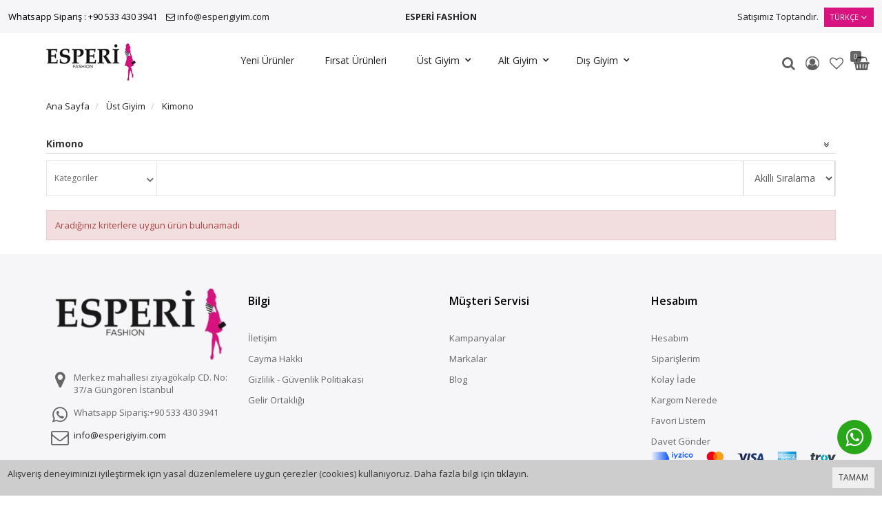

--- FILE ---
content_type: text/html; charset=UTF-8
request_url: https://esperigiyim.com/kimona
body_size: 21745
content:
<!DOCTYPE html>
<html lang="tr" dir="ltr">
<head>
<meta charset="utf-8">
<!--[if IE]>
<meta http-equiv="X-UA-Compatible" content="IE=edge">
<![endif]-->
<meta http-equiv="x-ua-compatible" content="ie=edge">
<title>Kimono</title>
<meta name="description" content="">
<meta name="keywords" content=""/>
<meta name="viewport" content="width=device-width, initial-scale=1.0,maximum-scale=1.0,user-scalable=0">
<meta name="robots" content="index, follow" />
<meta property="og:site_name" content=""/>
<meta property="og:type" content="website"/>
<meta property="og:title" content="Kimono"/>
<meta name="facebook-domain-verification" content="xznc2vvk3rrhwid26w3q8zuzjrjph9" />
<meta property="og:image" content="https://esperigiyim.com/data/files/source/logo3.png"/><link rel="canonical" href="https://esperigiyim.com/kimona"/><meta property="og:url" content="https://esperigiyim.com/kimona"/><link rel="alternate" hreflang="ar" href="https://esperigiyim.com/kymwnw"><link rel="alternate" hreflang="en" href="https://esperigiyim.com/kimona-mjfl"><link rel="alternate" hreflang="ru" href="https://esperigiyim.com/kimono"><link rel="alternate" hreflang="tr" href="https://esperigiyim.com/kimona"><link rel="shortcut icon" href="/data/files/source/favicon_1.png" /><link rel="preconnect" href="https://fonts.googleapis.com">
<link rel="preconnect" href="https://fonts.gstatic.com" crossorigin>
<link href="https://fonts.googleapis.com/css?family=Open+Sans:400,400i,600,600i,700,700i&amp;subset=latin-ext" rel="stylesheet">
<link rel="stylesheet" type="text/css" href="/themes/peri/assets/css-d-ltr-v-4.css" />
</head><body ng-app="vshopApp" ng-controller="vshop">
    
<div id="page">
    <header>
        <div class="header-container">
                        <div class="header-top-bar hidden-xs hidden-sm">
                <div class="container-fluid">
                    <div class="row">
                        <div class="col-sm-6 col-md-4">
                            </i>Whatsapp Sipariş : +90 533 430 3941 <i class="fa fa-envelope-o" style="margin-left:10px;"></i> <a href="mailto:info@esperigiyim.com">info@esperigiyim.com</a>                        </div>
                      	<div class="col-md-4 text-center hidden-sm hidden-xs"><a href="/"><b>ESPERİ FASHİON</b></a></div>
                        <div class="col-sm-6  col-md-4 text-right permanents">
                            <a href="">Satışımız Toptandır.</a><div class="popup-over block_languages"><div data-toggle="dropdown" class="popup-title dropdown-toggle">Türkçe</div><div class="dropdown-menu"><ul><li class="ltr"><span  class="selected" data-code="tr">Türkçe</span></li><li class="rtl"><span  data-code="ar">Arabic</span></li><li class="ltr"><span  data-code="en">English</span></li><li class="ltr"><span  data-code="ru">Russian</span></li></ul></div></div>                        </div>
                    </div>
                </div>
            </div>
            <div class="container-fluid header-main relative">
                <div class="row">
                    <div class="col-xs-4 hidden-md hidden-lg header-routes">
                        <button type="button" class="btn btn-border-link opener-mm">
                            <!--<i class="fa fa-bars"></i>-->
                            <svg xmlns="http://www.w3.org/2000/svg" width="30" height="16" viewBox="0 0 30 16">
                              <rect width="20" height="2"/>
                              <rect y="7" width="30" height="2"/>
                              <rect y="14" width="25" height="2"/>
                            </svg>

                        </button>
                    </div>
                    <div class="col-xs-4 col-md-2 logo">
                        <a href="/"><img alt="" src="/data/files/source/logo3.png"></a>
                    </div>
                    <div class="col-md-8">
                        <div id="apollo-menu">
    <div class="">
        <nav id="cavas_menu" class="apollo-megamenu">
            <div class="" role="navigation">
                <div id="apollo-top-menu" class="collapse navbar-collapse">
                    <ul class="nav navbar-nav megamenu">
<li class=""><a href="/yeni-urunler"><span>Yeni Ürünler</span></a></li><li class=""><a href="/firsat-urunleri"><span>Fırsat Ürünleri</span></a></li><li class="parent dropdown ">
        <a class="dropdown-toggle has-category" data-toggle="dropdown" href="/ust-giyim">
            <span class="menu-title">Üst Giyim</span><b class="caret"></b>
        </a>
        <div class="dropdown-sub dropdown-menu">
            <div class="dropdown-menu-inner"><div class="mega-col-inner"><ul><li><a href="/atlet">Atlet</a></li><li><a href="/bluz-gexn">Bluz</a></li><li><a href="/crop">Crop</a></li><li><a href="/triko-elbise">Elbise</a></li><li><a href="/gomlek">Gömlek</a></li><li><a href="/hirka">Hırka</a></li><li><a href="/kazak">Kazak</a></li><li><a href="/kimona">Kimono</a></li><li><a href="/suveter">Süveter</a></li><li><a href="/sweat">Sweatshirt</a></li><li><a href="/t-shirt">T-Shirt</a></li><li><a href="/tulum">Tulum</a></li></ul></div></div>
        </div>
    </li><li class="parent dropdown ">
        <a class="dropdown-toggle has-category" data-toggle="dropdown" href="/alt-giyim">
            <span class="menu-title">Alt Giyim</span><b class="caret"></b>
        </a>
        <div class="dropdown-sub dropdown-menu">
            <div class="dropdown-menu-inner"><div class="mega-col-inner"><ul><li><a href="/etek">Etek</a></li><li><a href="/pantolon">Pantolon</a></li><li><a href="/sort">Şort</a></li><li><a href="/tayt">Tayt</a></li><li><a href="/triko-takim">Triko Takım</a></li></ul></div></div>
        </div>
    </li><li class="parent dropdown ">
        <a class="dropdown-toggle has-category" data-toggle="dropdown" href="/dis-giyim">
            <span class="menu-title">Dış Giyim</span><b class="caret"></b>
        </a>
        <div class="dropdown-sub dropdown-menu">
            <div class="dropdown-menu-inner"><div class="mega-col-inner"><ul><li><a href="/ceket">Ceket</a></li><li><a href="/mont">Mont</a></li></ul></div></div>
        </div>
    </li>                    </ul>
                </div>
            </div>
        </nav>
    </div>
</div>                    </div>
                    <!--
                    <form class="col-md-4" id="search-container" action="">
                        <input type="search" name="q" id="search_control" class="search-control form-control" data-lang-placeholder="search">
                        <button class="btn search-button" type="submit"><span data-lang="search"></span> <i class="fa fa-search"></i></button>
                    </form>
                    -->
                    <div class="col-xs-4 col-md-2 header-routes pull-right text-right">
                        <!--
                        <button type="button" class="btn btn-border-link opener-se hidden-md hidden-lg">
                            <i class="fa fa-search"></i>
                        </button>
                        -->
                        <button type="button" class="btn btn-border-link search-contaniner-opener">
                            <i class="fa fa-search"></i>
                        </button>
                        <!--
                        <button type="button" class="btn btn-border-link btn-notify hidden-xs hidden-sm">
                            <i class="fa fa-bell-o animated"></i>
                        </button>
                        -->
                        
                        <a href="user/signin" class="btn btn-border-link hidden-xs hidden-sm"><i class="fa fa-user-circle-o"></i></a>                        <a href="/user/wishList" class="btn btn-border-link hidden-xs hidden-sm">
                            <i class="fa fa-heart-o"></i> 
                        </a>
                        <a href="/cart" class="btn btn-border-link text-uppercase destop-cart-button">
                            <span class="cart-count">0</span>
                            <i class="fa fa-shopping-basket"></i>
                            <!--<span class="hidden-xs hidden-sm" data-lang="my_cart">SEPETİM</span>-->
                        </a>
                    </div>
                </div>
            </div>
        </div>
    </header>
    <form id="search-container" action="">
        <span class="closer">X</span>
        <input type="search" name="q" id="search_control" class="search-control form-control" data-lang-placeholder="search">
    </form>
    
    <div class="breadcrumbs">
    <div class="container">
        <ul class="breadcrumb" itemscope itemtype="http://schema.org/BreadcrumbList">
            <li class="home"><a href="https://esperigiyim.com/" data-lang="home"></a></li>
                        <li itemprop="itemListElement" itemscope itemtype="http://schema.org/ListItem">
                <a itemprop="item" href="/ust-giyim">
                    <span itemprop="name">Üst Giyim</span>
                </a>
                <meta itemprop="position" content="1" />
            </li>
                        <li itemprop="itemListElement" itemscope itemtype="http://schema.org/ListItem">
                <a itemprop="item" href="/kimona">
                    <span itemprop="name">Kimono</span>
                </a>
                <meta itemprop="position" content="2" />
            </li>
                    </ul>
    </div>
</div>
<section id="productListWrapper2" class="clearfix page-container product-list-wrapper no-padding" data-product-count="0">
    <div class="container">
        <div id="contenScene">
            <h1>Kimono</h1><div class="desc v-accordion-content"><p><strong>TOPTAN KADIN KİMONO MODELLERİ</strong><br />
Son yıllarda kimonolar yaz moda trendlerinin merkezi haline geldi. En moda ve bohem kombinlerde kimonoları görmeye devam ediyoruz. Toptan kadın kimono modelleri, bu yaz mağazanızın parlamasını sağlamanın harika bir yolu! Yaz günlerinde çoğu kadın, renkli ve eğlenceli kombinleri nedeniyle kimonoları tercih etmekte ve kıyafetlerine renk katabilecek yeni kimono stilleri aramaktadır. Müşterilerine ihtiyaç duyduklarını ve istediklerini vermek isteyen bir mağaza sahibi olarak sizi asla yarı yolda bırakmayacak toptan kimono tasarımlarından her zaman yararlanabilirsiniz. Toptan kadın kimono kreasyonumuzdan ürünleri seçerek, yazın en parlak günlerinde mağazanızı şık ve renkli hale getirebilirsiniz! Her modaya ve her ana uygun toptan kadın kimono kreasyonumuz esperigiyim.com web sitemizde sizleri bekliyor.</p>
</div>        </div>
        <div class="listing-controls clearfix">
    <div class="filter-control hidden visible-xs filter-panel">
        <button class="dropdown-toggle btn-block" type="button" data-toggle="dropdown" data-lang="do_filter" onclick="$('.listing-filter').toggle();"></button>
    </div>
    <div class="sort-control">
        <select id="selectProductSort" class="form-control">
            <option value="00" selected data-lang="smarty_ascending"></option>
            <option value="21"  data-lang="price_low_to_high"></option>
            <option value="22"  data-lang="price_hihg_to_low"></option>
            <option value="32"  data-lang="pupulerite"></option>
        </select>
    </div>
    <div class="listing-filter vshop-template" id="appollo-catolog-filters" data-callback="apollo.init" data-instance="vshopCategoryFilter" data-url="/category/filter/109?" data-target="#category-filters"></div>
</div>

<script type="text/ng-template" id="category-filters">
<div class="filter-panel filter-panel-category">
    <button class="dropdown-toggle" type="button" data-toggle="dropdown" data-lang="categories"></button>
    <div class="dropdown-menu">
        <ul class="filter-panel-list clearfix">
            <li><a href="/atlet">Atlet</a></li><li><a href="/bluz-gexn">Bluz</a></li><li><a href="/crop">Crop</a></li><li><a href="/triko-elbise">Elbise</a></li><li><a href="/gomlek">Gömlek</a></li><li><a href="/hirka">Hırka</a></li><li><a href="/kazak">Kazak</a></li><li class="active-filter"><a href="/kimona">Kimono</a></li><li><a href="/suveter">Süveter</a></li><li><a href="/sweat">Sweatshirt</a></li><li><a href="/t-shirt">T-Shirt</a></li><li><a href="/tulum">Tulum</a></li>        </ul>
    </div>
</div>
<div class="filter-panel filter-panel-brand" ng-if="brands.length > 0">
    <button class="dropdown-toggle" type="button" data-toggle="dropdown" data-lang="brand"></button>
    <div class="dropdown-menu brand_filters">
        <ul class="filter-panel-list">
            <li ng-repeat="brand in brands" data-group="brand" data-handle="{{brand.id}}">
                <a href="?brand={{brand.id}}">{{brand.label}}</a>
            </li>
            <div class="clearfix"></div>
        </ul>
    </div>
</div>
<div class="filter-panel filter-panel-attribute" ng-repeat="attribute in attributes">
    <button class="dropdown-toggle" type="button" data-toggle="dropdown">{{attribute.label}}</button>
    <div class="dropdown-menu attribute_filters">
        <ul class="filter-panel-list">
            <li ng-repeat="child in attribute.childs" data-group="attribute_{{attribute.id}}" data-handle="{{attribute.id + '.' + child.id}}">
                <span class="item">{{child.label}}</span>
            </li>
        </ul>
    </div>
</div>
<div class="filter-panel filter-panel-filter" ng-repeat="filter in filters">
    <button class="dropdown-toggle" type="button" data-toggle="dropdown">{{filter.label}}</button>
    <div class="dropdown-menu filter_filters">
        <ul class="filter-panel-list clearfix">
            <li ng-repeat="child in filter.childs" class="advanced-filter" data-group="filter_{{filter.id}}" data-handle="{{filter.id + '.' + child.id}}">
                <a href="?filter={{filter.id + '.' +child.id}}">{{child.label}}</a>
            </li>
        </ul>
    </div>
</div>
</script>        <div class="clearfix" id="product_list">
            <div id="product_list_continer">
            <div class="alert alert-danger" data-lang="product_not_found"></div>            </div>
        </div>
        <div id="content_paging">
                </div>
    </div>
</section>
<footer id="footer" role="contentinfo" class="footer-container">
    
<div class="footer-center">
	<div class="container">
		<div class="row">
                  	<div class="col-md-3 col-sm-3 col-xs-12">
	<div class="footer-block v-accordion">	
		<h4 class="title_block v-accordion-title hidden visible-xs">Hakkımızda</h4>	
		<div class="block_content v-accordion-content address-block">
          	<p><img src="/data/files/source/alt-png-logo.png"/></p>
          	<p><i class="fa fa-map-marker"></i> Merkez mahallesi ziyagökalp CD. No: 37/a Güngören İstanbul</p>
          	<p><i class="fa fa-whatsapp"></i>Whatsapp Sipariş:+90 533 430 3941</p>
          	<p><i class="fa fa-envelope-o"></i> <a href="mailto:info@esperigiyim.com">info@esperigiyim.com</a></p>
		</div>
	</div>
					</div>
					<div class="col-md-3 col-sm-3 col-xs-12">
	<div class="footer-block v-accordion">	
		<h4 class="title_block v-accordion-title">Bilgi</h4>	
		<div class="block_content v-accordion-content">
			<ul class="footer-links">			
				<li><a href="/iletisim">İletişim</a></li>			
				<li><a href="/cayma-hakki">Cayma Hakkı</a></li>			
				<li><a href="/gizlilik-guvenlik-politikasi">Gizlilik - Güvenlik Politiakası</a></li>
				<li><a href="/affiliate">Gelir Ortaklığı</a></li>	
			</ul>
		</div>
	</div>
					</div>
					<div class="col-md-3 col-sm-3 col-xs-12">
	<div class="footer-block v-accordion">
		<h4 class="title_block v-accordion-title">Müşteri Servisi</h4>	
		<div class="block_content v-accordion-content">
			<ul class="footer-links">			
				<li><a href="/campaigns">Kampanyalar</a></li>			
				<li><a href="/brand/all">Markalar</a></li>			
				<li><a href="/blog">Blog</a></li>			
			</ul>
		</div>
	</div>                                    
					</div>
					<div class="col-md-3 col-sm-3 col-xs-12">   
	<div class="footer-block v-accordion">	
		<h4 class="title_block v-accordion-title">Hesabım</h4>	
		<div class="block_content v-accordion-content">
			<ul class="footer-links">			
				<li><a href="/user">Hesabım</a></li>			
				<li><a href="/user/orders">Siparişlerim</a></li>
				<li><a href="/user/orderReturn">Kolay İade</a></li>
				<li><a href="/service/order/where" class="vikaModal">Kargom Nerede</a></li>
				<li><a href="/user/wishList">Favori Listem</a></li>			
				<li><a href="/service/advice/general" class="vikaModal">Davet Gönder</a></li>		
              
			</ul>
      
		</div>    <p><img src="/data/files/source/logo_band_colored1X.png"/></p>
	</div>
			</div>
		</div>
	</div>
</div>    <div class="footer-copyright">
        <div class="container">
            <div class="row">
                <div class="col-xs-12 ltr text-right powered">
                    <p>Bu site <a target="_blank" rel="nofollow" href="http://www.vikaon.com">Vikaon E-Ticaret sistemleri</a> ile hazırlanmıştır.</p>
                </div>
            </div>
        </div>
    </div>
</footer>
<ul class="header-mobile clearfix">
    <li class="mn"></li>
    <li class="hm"></li>
    <li class="us"></li>
    <li class="nf"><i class="fa fa-bell animated"></i></li>
    <li class="ca"><span class="cart-count">0</span></li>
</ul>
<a class="go-whatsapp animated heartBeat" target="_blank" href="https://api.whatsapp.com/send?l=tr&amp;phone=905334303941&amp;text=https%3A%2F%2Fesperigiyim.com%2Fkimona"><i class="fa fa-whatsapp"></i></a>
<a id="sp-totop" class="backtotop hidden-top" href="#"><i class="fa fa-angle-up"></i></a>
<div class="cookie-info"><button type="button" class="btn btn-xs pull-right" data-lang="ok" onclick="savePrivacyInfo();"></button><p>Alışveriş deneyiminizi iyileştirmek için yasal düzenlemelere uygun çerezler (cookies) kullanıyoruz. Daha fazla bilgi için <a href="/gizlilik-guvenlik-politikasi">tıklayın</a>.</p></div></div><!-- #page -->
<section id="off-canvas-nav" class="apollo-megamenu">
    <div class="close-canvas-nav"><i class="fa fa-close"></i></div>
    <nav class="offcanvas-mainnav"></nav>
</section>
<section id="catalog-filters-nav" class="catalog-filters-nav">
    <div class="catalog-filters-close"><i class="fa fa-close"></i></div>
    <nav class="catalag-filters-mainnav"></nav>
</section>
<div id="loading" class="loading_site"></div>
<script type="text/javascript">
var $_v = {
    h : "https://esperigiyim.com/",
    c : {"id":null,"group":1,"groupIsCurrent":0,"isWholeSale":true,"visitorId":"g.1768397895-69679c472ea08-JGHH-9YEH-3BTZ","userName":null,"firstName":null,"lastName":null,"email":null,"mobilePhone":null,"otherPhone":null,"cargoPaymentType":null,"registerType":null,"giftPoint":null,"compareList":[],"wishList":[],"orderCount":0,"notifyCount":0,"notifyTime":0,"priceField":null,"currency":null,"salesMan":null,"balanceCurrent":0,"credit":0,"redirectUrl":null,"adminId":0,"headers":[]},
    siteUrl : "/",
    theme : "/themes/peri/",
    currency : "TL",
    currencyCode : "TRY",
    languageCode : "tr",
    currencyList : [{"code":"TRY","valu":"1.0000","icon":"\/data\/files\/source\/flags\/tr.png","pl":"2","label":"T\u00fcrk Liras\u0131","short_label":"TL","decimal_label":"Kuru\u015f"},{"code":"USD","valu":"43.1541","icon":"\/data\/files\/source\/flags\/us.png","pl":"2","label":"Amerikan Dolar\u0131","short_label":"USD","decimal_label":"Peny"},{"code":"EUR","valu":"50.3461","icon":"\/data\/files\/source\/flags\/eur.png","pl":"2","label":"EURO","short_label":"EURO","decimal_label":"Peny"}],
    numberFormat : {
        decimal : 2,
        decimalSep : ",",
        thousendSep : "."
    }
};
</script>
<script src="/themes/peri/assets/js-v-1.04.js"></script>
<script src="/service/language/load/tr/site-site_user-site_product-site_cart-_user_me-v2.js"></script>

<script async src="https://www.googletagmanager.com/gtag/js?id=UA-237006944-1"></script>
<script>
window.dataLayer = window.dataLayer || [];
function gtag(){dataLayer.push(arguments);}
gtag("js", new Date());gtag("config", "UA-237006944-1", {"send_page_view":false});</script><script src="/assets/plugins/vk-google-analytics/assets/events.js?v=20240314"></script><script>var VKGA_C = {"currency":"TRY","sku":"groupSku","location":"body","gaId":"UA-237006944-1"};
gtag("event", "page_view", {"ecomm_pagetype":"category","ecomm_category":"Kimono"});
gtag("event", "view_item_list", {"items":[],"item_list_id":"cat_109","item_list_name":"Kimono"});</script><script>
!function(f,b,e,v,n,t,s)
{if(f.fbq)return;n=f.fbq=function(){n.callMethod?
n.callMethod.apply(n,arguments):n.queue.push(arguments)};
if(!f._fbq)f._fbq=n;n.push=n;n.loaded=!0;n.version='2.0';
n.queue=[];t=b.createElement(e);t.async=!0;
t.src=v;s=b.getElementsByTagName(e)[0];
s.parentNode.insertBefore(t,s)}(window, document,'script',
'https://connect.facebook.net/en_US/fbevents.js');
fbq('init', '3272150703033321', {"external_id":"g.1768397895-69679c472ea08-JGHH-9YEH-3BTZ"});
fbq("track", "PageView", {}, {"eventID":"806175d79a265368ec9de4d3fb4fec1a-1768397895-0"});let VKFB_C = {"currency":"TRY","sku":"groupSku","id":"3272150703033321","pid":"1","s":"806175d79a265368ec9de4d3fb4fec1a"};let VKFB_U = {"external_id":"g.1768397895-69679c472ea08-JGHH-9YEH-3BTZ"};</script><script src="/assets/plugins/vk-facebook-pixel/assets/events.js?v=20251113"></script></body>
</html>

--- FILE ---
content_type: application/javascript
request_url: https://esperigiyim.com/service/language/load/tr/site-site_user-site_product-site_cart-_user_me-v2.js
body_size: 5381
content:
_vikaLocalize.set({"hello":"Merhaba","my_account":"Hesab\u0131m","logout":"\u00c7\u0131k\u0131\u015f","signup":"\u00dcye Ol","my_cart":"Sepetim","my_wishlist":"Al\u0131\u015fveri\u015f Listem","search":"ara","all_categories":"T\u00fcm Kategoriler","categories":"Kategoriler","save_newsletter":"E-B\u00fcltene Kaydol","your_email":"Eposta Adresiniz","your_name":"\u0130sminiz","your_message":"Mesaj\u0131n\u0131z","your_friends_email":"Arkada\u015f(lar)\u0131n\u0131z\u0131n Eposta Adresi","your_message_sended":"Mesaj\u0131n\u0131z iletildi","follow_us":"Bizi Takip Edin","submit":"G\u00f6nder","submiting":"G\u00f6nderiliyor","ignore":"Vazge\u00e7","save":"Kaydet","saving":"Kaydediliyor","saved_change":"De\u011fi\u015fiklikler Kaydedildi","an_error_occurred":"Hata olu\u015ftu tekrar deneyin","connect_error_occurred":"Ba\u011flant\u0131 hatas\u0131 olu\u015ftu","transaction_error_occurred_try_again":"\u0130\u015flem s\u0131ras\u0131nda hata olu\u015ftu l\u00fctfen tekrar deneyin","try_again":"Tekrar Dene","thank_you_for_interest":"\u0130lginiz i\u00e7in te\u015fekk\u00fcrler","gift_point":"Hediye Puan","discount_coupon":"\u0130ndirim \u00c7eki","home":"Ana Sayfa","close":"Kapat","name":"\u0130sim","title":"Ba\u015fl\u0131k","fill_blanks":"Zorunlu alanlar\u0131 doldurun","prev":"\u00d6nceki","next":"Sonraki","total":"Toplam","undo":"Geri Al","upload":"Y\u00fckle","not_want":"\u0130stemiyorum","not_approved_file_mime":"Y\u00fckledi\u011finiz dosya tipi izinli de\u011fil ba\u015fka bir dosya deneyiniz","product_":"\u00dcr\u00fcn -","product":"\u00dcr\u00fcn","apply":"Uygula","activate_code":"Aktivasyon Kodu","continue":"Devam Et","ready_and_approve":"okudum onayl\u0131yorum","privacy_and_security_policy":"Gizlilik ve G\u00fcvenlik politikas\u0131","delete":"Sil","update":"D\u00fczenle","look_file":"Dosyaya Bak","transaction_successful":"\u0130\u015flem ba\u015far\u0131l\u0131","max_length_wrapper":"%length% karakter daha girebilirsiniz","and":"ve","required":"zorunlu","alert":"Uyar\u0131","ok":"TAMAM","advice":"Tavsiye Et","amount":"Tutar","cargo":"Kargo","quantity":"Miktar","confirm_remove":"Kald\u0131rmak istedi\u011finize emin misiniz?","pay":"\u00d6deme Yap","no_have_process":"\u0130\u015flem bulunamad\u0131","description":"A\u00e7\u0131klama","sold_out":"T\u00fckendi","free_shipping":"\u00dccretsiz Kargo","fast_shipping":"H\u0131zl\u0131 Kargo","do_filter":"Filtrele","or":"veya","write_us":"Bize Yaz\u0131n","phone":"Telefon","email":"Email","add":"Ekle","new":"Yeni","didnt_choose":"Se\u00e7im yapmad\u0131n\u0131z","contact":"\u0130leti\u015fim","signin":"Giri\u015f Yap","email_address":"Eposta Adresi","password":"\u015eifre","change_password":"\u015eifre De\u011fi\u015ftir","re_password":"Tekrar \u015eifre","forgot_password":"\u015eifreyi Unuttum","remember_password":"\u015eifre Hat\u0131rlatma","current_password":"\u015eimdiki \u015eifre","send_email_password_request":"\u015eifre yenileme talebiniz email adresinize g\u00f6nderildi","passwords_not_equired":"Girdi\u011finiz \u015fifreler birbiriyle uyu\u015fmuyor!","wrong_password":"\u015eifre hatal\u0131","error_email_or_password":"Eposta adresi veya \u015fifre hatal\u0131","sigin_fail":"Giri\u015f ba\u015far\u0131s\u0131z","set_new_password":"\u015eifrenizi Belirleyin","not_found_email":"Eposta adresi bulunamad\u0131","not_found_phone":"Telefon bulunamad\u0131","allready_exists_email":"Eposta adresi zaten kay\u0131tl\u0131","allready_exists_phone":"Telefon numaras\u0131 zaten kay\u0131tl\u0131","allready_exists_taxno":"Vergi No zaten kay\u0131tl\u0131","allready_exists_citizen_number":"Kimlik no zaten kay\u0131tl\u0131","email_or_phone_required_for_register":"Eposta adresi veya telefon alanlar\u0131ndan biri zorunludur","required_customer_code":"Cari kodu zorunludur","allready_exists_customer_code":"Cari kodu zaten var","wrong_email_address":"E-Posta adresinizi kontrol ediniz.","first_name":"Ad","last_name":"Soyad","gsm":"GSM","connect_with_facebook":"Facebook ile Ba\u011flan","connect_with_google":"Google ile Ba\u011flan","personal_info":"Ki\u015fisel Bilgilerim","my_orders":"Sipari\u015flerim","user_services":"Servisler","my_wish_list":"Favori Listem","no_have_gift_point_yet":"Hen\u00fcz hediye puan\u0131n\u0131z bulunmamaktad\u0131r.","no_have_discount_coupon":"Hen\u00fcz indirim kuponunuz bulunmamaktad\u0131r.","no_have_order_yet":"Hen\u00fcz sipari\u015finiz bulunmamaktad\u0131r.","point":"Puan","date":"Tarih","my_gift_points":"Hediye Puanlar\u0131m","my_discounts_coupons":"\u0130ndirim Kuponlar\u0131m","my_coupons":"Kuponlar\u0131m","coupon":"Kupon","discount":"\u0130ndirim","last_date":"Son Tarih","register_not_approve":"\u00dcyeli\u011finiz hen\u00fcz onaylanmam\u0131\u015f.","register_approve_about":"\u00dcye kayd\u0131n\u0131z al\u0131nd\u0131. Onayland\u0131ktan sonra giri\u015f yapabileceksiniz.","register_not_activate":"\u00dcyeli\u011finiz hen\u00fcz aktif edilmemi\u015f.","register_activate_about":"\u00dcyelik kayd\u0131n\u0131z\u0131 tamamlamak size aktivasyon kodu g\u00f6nderdik.","enter_activate_code":"Aktivasyon Kodunu Girin","error_activate_code":"Aktivasyon kodu hatal\u0131","request_new_code":"Yeni Kod \u0130ste","resend_activate_code":"Aktivasyon kodunuz yeniden g\u00f6nderildi","allready_activated":"Zaten aktifle\u015ftirilmi\u015f","continue_none_customer_register":"\u00dcye olmadan devam et","remember_me":"Beni hat\u0131rla","stay_logged_on":"Oturum a\u00e7\u0131k kals\u0131n","approve_notification_email":"Bilgilendirme epostalar\u0131n\u0131 almak istiyorum","approve_notification_sms":"Bilgilendirme SMSleri almak istiyorum","membership_aggreement":"\u00dcyelik S\u00f6zle\u015fmesi","membership_aggreement_alert_approval":"\u00dcyelik s\u00f6zle\u015fmesini okudu\u011funuzu onaylay\u0131n!","order_number":"Sipari\u015f No","process_number":"\u0130\u015flem No","status":"Durum","make_invisible":"Kald\u0131r","ready_for_cargo":"Sevke Haz\u0131r","preparing":"Haz\u0131rlan\u0131yor","was_shipped":"Kargoland\u0131","refunded":"\u0130ade Edildi","delivery_address":"Teslimat Adresi","invoice_address":"Fatura Adresi","current_list":"Cari Hareketler","borc":"Bor\u00e7","alacak":"Alacak","balance":"Bakiye","where_order":"Sipari\u015fim Nerede","where_order_detail":"Sipari\u015f numaran\u0131z\u0131 ve mail adresinizi girin","enter_for_ur_order_info":"Sipari\u015finize ait bilgileri girin","order_not_found":"Sipari\u015f bulunamad\u0131","cargo_number":"Kargo No","cargo_tracking":"Kargo Takibi","notifications":"Bildirimler","you_must_signin":"Devam edebilmek i\u00e7in giri\u015f yapman\u0131z gerekmekte","allready_signin":"Zaten giri\u015f yap\u0131lm\u0131\u015f","more_than":"daha fazlas\u0131...","allowing_notifications":"Bildirimlere izin vererek, kampanyalardan ve size \u00f6zel f\u0131rsatlardan haberdar edilebilirsiniz.","rejecting_notification":"Bildirim almay\u0131 reddettiniz. tekrar alabilmek i\u00e7in taray\u0131c\u0131n\u0131z\u0131n ayarlar\u0131n\u0131 d\u00fczenlemeniz gerekmektedir.","allow":"\u0130zin Ver","has_not_notification":"Hi\u00e7 bildirim yok","order_detail":"Sipari\u015f Detay\u0131","add_my_favorite":"Favorilerime Ekle","security_code":"G\u00fcvenlik Kodu","enter_security_code_for_user":"Telefonunuza g\u00f6nderdi\u011fimiz g\u00fcvenlik kodunu girin","invalid_security_code":"G\u00fcvenlik kodu hatal\u0131","not_found_account":"Hesap bulunamad\u0131","delete_my_account":"Hesab\u0131m\u0131 Sil","deleted_ur_account":"Hesab\u0131n\u0131z kald\u0131r\u0131ld\u0131","or_phone_number":"veya Telefon","invalid_phone_number":"Telefon numaras\u0131 ge\u00e7ersiz","no_account_registered_ur_name":"Ad\u0131n\u0131za {1} kay\u0131tl\u0131 hesap tespit edilemedi. L\u00fctfen kay\u0131t olu\u015fturun","email_is_reqired_for_login_with_app":"Uygulama ile giri\u015flerde eposta adresi zorunludur. Eposta adresinize eri\u015filemedi\u011finden giri\u015f yap\u0131lam\u0131yor","do_u_have_account":"Hesab\u0131n\u0131z var m\u0131?","price":"Fiyat","price_low_to_high":"Fiyat Artan","price_hihg_to_low":"Fiyat Azalan","pupulerite":"Populerite","random_ascending":"Rastgele S\u0131ral\u0131","smarty_ascending":"Ak\u0131ll\u0131 S\u0131ralama","most_new_ascending":"En Yeniler","brand":"Marka","brands":"Markalar","product_not_valid":"\u00dcr\u00fcn bulunamad\u0131","product_not_found":"Arad\u0131\u011f\u0131n\u0131z kriterlere uygun \u00fcr\u00fcn bulunamad\u0131","attribute_not_valid":"\u00dcr\u00fcn se\u00e7ene\u011fi bulunamad\u0131","quantity_not_valid":"Miktar hatal\u0131","related_categories":"\u0130lgili Kategoriler","related_brands":"\u0130lgili Markalar","search-result":"Arama Sonu\u00e7lar\u0131","product_none_stock":"Ge\u00e7ici olarak stoklar\u0131m\u0131zda bulunmamaktad\u0131r.","size_chart":"Beden Tablosu","detail":"Detay","comments":"Yorumlar","payment_types":"\u00d6deme Se\u00e7enekleri","related_products":"Benzer \u00dcr\u00fcnler","add_to_cart":"Sepete Ekle","buy_now":"Hemen Al","add_to_request_remember":"Hat\u0131rlatma Talebi Ekle","product_stock_reminder_email":"\u00dcr\u00fcn stoklar\u0131m\u0131za girdi\u011finde bilgilendirme g\u00f6ndermemizi istedi\u011finiz e-posta adresini belirtiniz.","allready_stock_your_remember_list":"\u00dcr\u00fcn zaten hat\u0131rlatma listenizde yer almaktad\u0131r","product_stock_reminder_saved":"\u00dcr\u00fcn hat\u0131rlatma listenize eklendi. Stoklar\u0131m\u0131za girdi\u011finde size email ile bildirece\u011fiz","comment":"Yorum","summary":"\u00d6zet","reply":"Cevap","write_reply":"Cevap yaz","no_comments_yet":"Hen\u00fcz yorum yok","write_a_comment":"Yorum yaz","comment_saved":"Yorumunuz kaydedildi, modarat\u00f6rlerimiz taraf\u0131ndan en k\u0131sa s\u00fcrede onaylanacakt\u0131r","price_alarm":"Fiyat Alarm\u0131","price_alarm_detail":"\u00dcr\u00fcn belirledi\u011finiz fiyat ve alt\u0131na indi\u011finde girdi\u011finiz e-posta adresine bunu bildiren mail iletece\u011fiz.","allready_price_below_dest":"\u00dcr\u00fcn\u00fcn fiyat\u0131 zaten belirledi\u011finiz fiyat\u0131n alt\u0131nda","reminder_list_saved":"Hat\u0131rlatma listeniz kaydedildi","add_wish_list":"Favari Listeme Ekle","added_wish_list":"\u00dcr\u00fcn favori listenize eklendi","dest_price":"Hedef Fiyat","missed_quantity":"Miktar Hatal\u0131","personalize_options":"\u00d6zelle\u015ftirme Se\u00e7enekleri","installment_list":"Taksit Se\u00e7enekleri","product_sku":"\u00dcr\u00fcn Kodu","how_many_days_valid":"Ka\u00e7 g\u00fcn ge\u00e7erli","not_show_zero_stock":"T\u00fckenenleri g\u00f6sterme","product_specs":"\u00dcr\u00fcn \u00d6zellikleri","discount_percent_on_cart":"Sepette %{1} indirim","stock_status":"Stok Durumu","product_category":"\u00dcr\u00fcn Kategorisi","in_stock":"Stokta Var","out_stock":"Stokta Yok","asorti":"Asorti","please_select_valid_variant":"L\u00fctfen ge\u00e7erli bir varyant se\u00e7iniz","only_has_stock":"Sadece stoktakiler","insufficient_product_description":"\u00dcr\u00fcn a\u00e7\u0131klamas\u0131 yetersiz","error_in_the_product_description":"A\u00e7\u0131klamada verilen bilgilerde hata var","product_image_not_show_or_poor_quality":"\u00dcr\u00fcn resmi g\u00f6r\u00fcnm\u00fcyor veya kalitesiz","has_technical_problem_on_page":"Sayfada teknik problem var","incorrect_price":"Fiyat hatal\u0131","product_expensive_compared_other_sites":"Bu \u00fcr\u00fcn di\u011fer sitelere g\u00f6re burada pahal\u0131","asorti_items":"Seri \u0130\u00e7eri\u011fi","unit_price":"Birim Fiyat\u0131","series_price":"Seri Fiyat\u0131","checkout":"Sat\u0131n Al","base_total":"Ara Toplam","updated_or_removed_product_your_cart":"Sepetinizdeki baz\u0131 \u00fcr\u00fcnler kald\u0131r\u0131ld\u0131 ve\/veya miktarlar\u0131 g\u00fcncellendi","updated_product_price_your_cart":"Sepetinizdeki baz\u0131 \u00fcr\u00fcnlerin fiyatlar\u0131 g\u00fcncellenmi\u015ftir. L\u00fctfen sipari\u015finizi onaylamadan \u00f6nce kontrol ediniz.","has_been_changed_products_assortment":"Asorti i\u00e7eri\u011finde de\u011fi\u015fiklik oldu","empty_your_cart":"Sepetinizde \u00fcr\u00fcn bulunmamaktad\u0131r","order_summary":"Sipari\u015f \u00d6zeti","continue_shopping":"Al\u0131\u015fveri\u015fe Devam Et","remove_cart":"Sepeti Bo\u015falt","alert_empty_cart_files":"\u00dcr\u00fcn i\u00e7in istenen dosyalar\u0131 y\u00fckleyin veye istemiyorum se\u00e7ene\u011fini se\u00e7in","coupon_code":"Kupon Kodu","coupon_password":"Kupon \u015eifresi","enter_coupon_password":"Kupon \u015eifresini Girin","must_enter_coupon_password":"Kupon \u015fifresi girmelisiniz","error_coupon_password":"\u015eifre hatal\u0131","invalid_coupon":"Kupon Ge\u00e7ersiz","coupon_used_another_customer_currently":"Kupon \u015fu anda ba\u015fka m\u00fc\u015fterimiz taraf\u0131ndan kullan\u0131l\u0131yor. Biraz sonra tekrar deneyin","invalid_amount_between_for_coupon":"%VALIDAMOUNT% aras\u0131 tutarlarda ge\u00e7erlidir","invalid_amount_min_for_coupon":"%VALIDAMOUNT% ve \u00fcst\u00fc sipari\u015flerde ge\u00e7erlidir","invalid_amount_max_for_coupon":"%VALIDAMOUNT% ve alt\u0131 sipari\u015flerde ge\u00e7erlidir","invalid_amount_for_create_order":"%VALIDAMOUNT% ve \u00fcst\u00fc sipari\u015f sipari\u015f verilebilir.","the_coupon_for_only_members":"Kupon kodundan faydalanmak i\u00e7in \u00fcye giri\u015fi yapmal\u0131s\u0131n\u0131z","gift_package_and_note":"Hediye Paketi \/ Notu","gift_package":"Hediye Paketi","free_price":"\u00dccretsiz","cart":"Sepet","cart_note_detail":"Sipari\u015finiz hakk\u0131nda bize bildirmek istediklerinizi buradan yazabilirsiniz.","this_product_can_not_purchase_together":"bu \u00fcr\u00fcn\u00fc sepetinizdeki di\u011fer \u00fcr\u00fcnlerlerden baz\u0131lar\u0131 ayn\u0131 anda sat\u0131n alamazs\u0131n\u0131z.","cart_row_count_limit_detail":"Tek seferde en fazla {1} kalem sipari\u015f verilebilir","can_buy_min_quantity":"En az {1} {2} sat\u0131n alabilirsiniz","can_buy_max_quantity":"En fazla {1} {2} sat\u0131n alabilirsiniz","product_can_buy_min_quantity":"{3} \u00fcr\u00fcn\u00fcnden en az {1} {2} sat\u0131n alabilirsiniz","product_can_buy_max_quantity":"{3} \u00fcr\u00fcn\u00fcnden en fazla {1} {2} sat\u0131n alabilirsiniz","cart_amount_must_be_at_least_x":"Sepet tutar\u0131 en az {1} olmal\u0131","cart_quantity_must_be_at_least_x":"Sepette en az {1} adet \u00fcr\u00fcn olmal\u0131","campaigns_for_cart":"Sepetinize \u00d6zel Kampanyalar","condition_err_more_brand":"Kampanyadan faydalanabilmeniz i\u00e7in, sepetinize {foreach item in items sep=', ' last=' veya '}<a href='{link}'>{name}<\/a>{\/foreach} markas\u0131ndan  {diff} daha sepete eklenmelidir","condition_err_more_category":"Kampanyadan faydalanabilmeniz i\u00e7in, sepetinize {foreach item in items sep=', ' last=' veya '}<a href='{link}'>{name}<\/a>{\/foreach} kategorisinden {diff} daha sepete eklenmelidir","condition_err_more_supplier":"Kampanyadan faydalanabilmeniz i\u00e7in, sepetinize {foreach item in items sep=', ' last=' veya '}<a href='{link}'>{name}<\/a>{\/foreach} tedarik\u00e7isinden  {diff} daha sepete eklenmelidir","condition_err_more_product":"Kampanyadan faydalanabilmeniz i\u00e7in, sepetinize {foreach item in items sep=', ' last=' veya '}<a href='{link}'>{name}<\/a>{\/foreach} \u00fcr\u00fcn\u00fcnden  {diff} daha sepete eklenmelidir","condition_err_more_cart":"Kampanyadan faydalanabilmeniz i\u00e7in, sepetinize {diff} daha eklenmelidir","condition_err_max_brand":"Kampanyadan faydalanabilmeniz i\u00e7in, sepetinizde {foreach item in items sep=', ' last=' veya '}<a href='{link}'>{name}<\/a>{\/foreach} markas\u0131ndan en fazla {amount} olmal\u0131","condition_err_max_category":"Kampanyadan faydalanabilmeniz i\u00e7in, sepetinizde {foreach item in items sep=', ' last=' veya '}<a href='{link}'>{name}<\/a>{\/foreach} kategorisinden en fazla {amount} olmal\u0131","condition_err_max_supplier":"Kampanyadan faydalanabilmeniz i\u00e7in, sepetinizde {foreach item in items sep=', ' last=' veya '}<a href='{link}'>{name}<\/a>{\/foreach} tedarik\u00e7isinden en fazla {amount} olmal\u0131","condition_err_max_product":"Kampanyadan faydalanabilmeniz i\u00e7in, sepetinizde {foreach item in items sep=', ' last=' veya '}<a href='{link}'>{name}<\/a>{\/foreach} \u00fcr\u00fcn\u00fcnden en fazla {amount} olmal\u0131","condition_err_max_cart":"Kampanyadan faydalanabilmeniz i\u00e7in, sepetinizde {name} en fazla {amount} olmal\u0131","add_x_for_free_shipment_qualify":"<b>\u00dccretsiz standart g\u00f6nderi<\/b> elde etmek i\u00e7in {1} kald\u0131","removed_cart":"\u00c7\u0131kart\u0131ld\u0131","purchasable_quantity":"Sat\u0131n Al\u0131nabilir Miktar","bayi_ol":"Bayi Ol","asorti_fiyati":"Asorti Fiyat\u0131","birim_fiyati":"Birim Fiyat\u0131","yeni":"Yeni","urun_kodu":"\u00dcr\u00fcn Kodu","urun_ozellikleri":"\u00dcr\u00fcn \u00d6zellikleri","kdv_haric":"KDV Hari\u00e7","seri_fiyati":"Seri Fiyat\u0131","seri":"Seri","asorti_":"Asorti","fiyatlari_gormek_icin_giris_yap":"Fiyatlar\u0131 g\u00f6rmek i\u00e7in \u00fcye giri\u015fi yapmal\u0131s\u0131n\u0131z!","lot_icerigi":"Lot \u0130\u00e7eri\u011fi","plus_kdv":"+ KDV"});